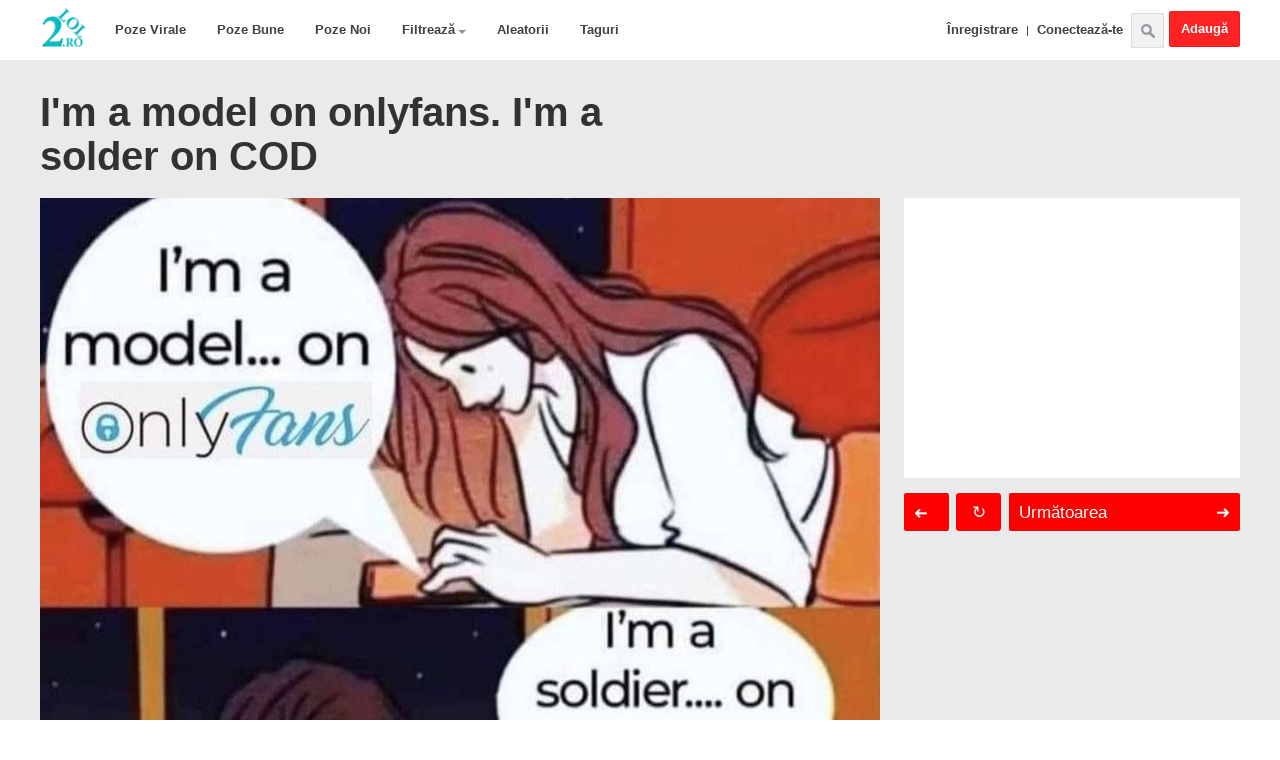

--- FILE ---
content_type: text/html; charset=UTF-8
request_url: https://doardebine.ro/poze-haioase/i_39_m_a_model_on_onlyfans_i_39_m_a_solder_on_cod/2-0-10068
body_size: 12407
content:
<!DOCTYPE html>
 <!-- End of ?coms -->



 <!-- End of ?ajax -->



 <!-- End of ?demo -->



 <!-- End of ?stea -->

<!-- 
 END of Pages for AJAX(inside) requests
-->







<html>
 <head>
 <meta charset="utf-8">
 <title>I&#39;m a model on onlyfans. I&#39;m a solder on COD - Poze Haioase</title>
 <meta name="description" content="Poza I&#39;m a model on onlyfans. I&#39;m a solder on COD. Categoria Animatii, Rage Comics, In Engleza. Imagine I&#39;m a model on onlyfans. I&#39;m a solder on COD. Fotografie I&#39;m a model on onlyfans. I&#39;m a solder on COD"/> 
 <meta property="og:title" content="I&#39;m a model on onlyfans. I&#39;m a solder on COD - Poze" />
 <meta property="og:description" content="Intră să vezi toată poza și spune-ți părerea printr-un vot sau comentariu." />
 <meta property="og:type" content="article"/>
 <meta property="og:url" content="https://doardebine.ro/poze-haioase/i_39_m_a_model_on_onlyfans_i_39_m_a_solder_on_cod/2-0-10068"/>
 <meta property="og:site_name" content="2lol.ro"/>
 <meta property="og:image" content="https://doardebine.ro/_ph/2/895450717.jpg"/> 
 <meta name="twitter:image" content="https://doardebine.ro/_ph/2/895450717.jpg"/>
 <meta property="fb:app_id" content="330448560416882"/>
<link rel="canonical" href="https://doardebine.ro/poze-haioase/i_39_m_a_model_on_onlyfans_i_39_m_a_solder_on_cod/2-0-10068" />
 <link type="text/css" rel="StyleSheet" href="/css3.css" />
 

 
	<link rel="stylesheet" href="/.s/src/base.min.css?v=041428" />
	<link rel="stylesheet" href="/.s/src/layer7.min.css?v=041428" />

	<script src="/.s/src/jquery-1.12.4.min.js"></script>
	
	<script src="/.s/src/uwnd.min.js?v=041428"></script>
	<script src="//s759.ucoz.net/cgi/uutils.fcg?a=uSD&ca=2&ug=999&isp=1&r=0.312311063927471"></script>
	<link rel="stylesheet" href="/.s/src/ulightbox/ulightbox.min.css" />
	<link rel="stylesheet" href="/.s/src/photopage.min.css?v=041417" />
	<link rel="stylesheet" href="/.s/src/socCom.min.css" />
	<link rel="stylesheet" href="/.s/src/social2.css" />
	<link rel="stylesheet" href="/_st/photo.css" />
	<script src="/.s/src/ulightbox/ulightbox.min.js"></script>
	<script src="/.s/src/photopage.min.js?v=041417"></script>
	<script src="/.s/src/socCom.min.js"></script>
	<script src="//sys000.ucoz.net/cgi/uutils.fcg?a=soc_comment_get_data&site=elol9999"></script>
	<script>
/* --- UCOZ-JS-DATA --- */
window.uCoz = {"module":"photo","layerType":7,"country":"US","ssid":"062412663031160411270","uLightboxType":1,"site":{"domain":"doardebine.ro","host":"lol9999.ucoz.net","id":"elol9999"},"language":"ro","sign":{"5458":"Înainte","7251":"Conţinutul dorit nu poate fi încărcat.<br/>Vă rugăm să încercaţi mai târziu.","5255":"Ajutor","3125":"Închide","7287":"Mergeți pe pagina ce conţine poza","7252":"Anterior","7253":"Porniţi prezentarea","7254":"Modificaţi dimensiunea"}};
/* --- UCOZ-JS-CODE --- */

		function eRateEntry(select, id, a = 65, mod = 'photo', mark = +select.value, path = '', ajax, soc) {
			if (mod == 'shop') { path = `/${ id }/edit`; ajax = 2; }
			( !!select ? confirm(select.selectedOptions[0].textContent.trim() + '?') : true )
			&& _uPostForm('', { type:'POST', url:'/' + mod + path, data:{ a, id, mark, mod, ajax, ...soc } });
		}

		function updateRateControls(id, newRate) {
			let entryItem = self['entryID' + id] || self['comEnt' + id];
			let rateWrapper = entryItem.querySelector('.u-rate-wrapper');
			if (rateWrapper && newRate) rateWrapper.innerHTML = newRate;
			if (entryItem) entryItem.querySelectorAll('.u-rate-btn').forEach(btn => btn.remove())
		}
 function uSocialLogin(t) {
			var params = {"facebook":{"height":520,"width":950},"google":{"width":700,"height":600}};
			var ref = escape(location.protocol + '//' + ('doardebine.ro' || location.hostname) + location.pathname + ((location.hash ? ( location.search ? location.search + '&' : '?' ) + 'rnd=' + Date.now() + location.hash : ( location.search || '' ))));
			window.open('/'+t+'?ref='+ref,'conwin','width='+params[t].width+',height='+params[t].height+',status=1,resizable=1,left='+parseInt((screen.availWidth/2)-(params[t].width/2))+',top='+parseInt((screen.availHeight/2)-(params[t].height/2)-20)+'screenX='+parseInt((screen.availWidth/2)-(params[t].width/2))+',screenY='+parseInt((screen.availHeight/2)-(params[t].height/2)-20));
			return false;
		}
		function TelegramAuth(user){
			user['a'] = 9; user['m'] = 'telegram';
			_uPostForm('', {type: 'POST', url: '/index/sub', data: user});
		}
$(function() {
		$('#fCode').on('keyup', function(event) {
			try {checkSecure(); } catch(e) {}
		});
	});
	
function loginPopupForm(params = {}) { new _uWnd('LF', ' ', -250, -100, { closeonesc:1, resize:1 }, { url:'/index/40' + (params.urlParams ? '?'+params.urlParams : '') }) }
/* --- UCOZ-JS-END --- */
</script>

	<style>.UhideBlock{display:none; }</style>
	<script type="text/javascript">new Image().src = "//counter.yadro.ru/hit;noads?r"+escape(document.referrer)+(screen&&";s"+screen.width+"*"+screen.height+"*"+(screen.colorDepth||screen.pixelDepth))+";u"+escape(document.URL)+";"+Date.now();</script>
</head>

 <body>
 <!--U1MENIU1Z--><header id="header">
 
 <div id="logare" class="log-del" style="position:relative;"></div> 
<div id="gori">
 <nav>
 <h1 style="margin:0;"><a class="logo" href="/">Poze Haioase</a></h1>
 <ul class="prvaUl">
 <li><a class="pR" href="/">Poze Virale</a></li> 
 <li><a class="dR" href="/photo/2-1-0-0-2-1-0">Poze Bune</a></li> 
 <li><a class="tR" href="/poze-haioase">Poze Noi</a></li>
 <li><a class="jesteUl" style="position:relative;" href="javascript://">Filtrează<span class="aRrow"></span></a>
 <ul class="drugaUl" style="display:none">
 <li><a href="/photo/2-1-0-0-2-1-1">Viata reala</a></li>
 <li><a href="/photo/2-1-0-0-2-1-2">Mesaje</a></li>
 <li><a href="/photo/2-1-0-0-2-0-10">NSFW</a></li> 
 <li><a href="/photo/2-1-0-0-2-1-3">Animatii</a></li> 
 <li><a href="/photo/2-1-0-0-2-1-4">Rage Comics</a></li>
 <li><a href="/photo/2-1-0-0-2-1-5">Bancuri</a></li> 
 <li><a href="/photo/2-1-0-0-2-1-6">Memeuri</a></li>
 <li><a href="/photo/2-1-0-0-2-1-8">Online</a></li> 
 <li><a href="/photo/2-1-0-0-2-1-7">Miscatoare(GIF)</a></li>
 <li><a href="/photo/2-1-0-0-2-1-9">In Engleza</a></li>
 </ul></li> 
 <li><a class="aL" href="/index/24_de_poze_haioase_aleatorii/0-113">Aleatorii</a></li> 
 <li><a class="tG" href="/index/taguri/0-167">Taguri</a></li> 
 <a rel="nofollow" style="padding:0;margin:0;" href="/photo/2-0-0-1"><div class="uPload">Adaugă</div></a>
 <div class="cauta" title="cauta"></div>
 <div style="float:right;"><a class="inreg1" href="/index/3">Înregistrare</a>|<a class="inreg2" href="javascript:;" rel="nofollow" onclick="loginPopupForm(); return false;">Conectează-te</a> </div> 
 </nav>
</ul> 
<div style="width:1200px;margin:auto;position:relative;">
<div id="cautari">
 <form onsubmit="this.sfSbm.disabled=true" method="post" style="width: 234px; margin: auto;" action="/photo/"><div style="display: inline-block; vertical-align: super;margin: 5px 0 0px 0;float: left;" class="schQuery" align="center"><input name="query" style="font-size: 17px; width:153px;" maxlength="30" size="14" class="queryField" type="text"></div><div style="display: inline-block; padding-left: 5px;" class="schBtn" align="center"><input style="background: rgb(241, 241, 241); border: 1px solid rgb(221, 221, 221); padding: 4px 25px; margin: 5px 0 0 0;" src="/img/cauta1.png" title="caută" class="gsc-search-button gsc-search-button-v2" name="sfSbm" type="image"></div><input name="a" value="18" type="hidden"></form>
 <a class="google" href="/index/cauta_cu_google/0-133">Căută cu google</a>
 <div class="cGori"></div></div>
 
 </div> 
 </div>
 
</header><!--/U1MENIU1Z-->

 <!-- Non mobile devices -->
  
 <!--U1COMMSDSTB1Z--><div style="float: right; text-align: right;"> 

</div> 
 
 
 

 <div id="wrap" style="padding:0;">
 <article>

 <header>
 <h1>I&#39;m a model on onlyfans. I&#39;m a solder on COD</h1>
 </header>
 <!-- Only for admin -->
 
 <!-- End of Only for Admin -->

 <div class="zonaPoza" style="display: inline-block;position: relative;width: 1200px;">
 <!-- Right side -->
 <div class="desnaAdd" style="float:right;width:336px;height:280px;">
 <reclama> 
 <div id="absolute">
 <div id="uvacen">
 <div class="nextprev">
 <a title="Click sau apasă săgeata dreaptă de pe tastatură" id="next" href="" style="color:#fff;text-decoration:none;" class='nextBut'>Următoarea<span class="nextSageata">&#10140; </a></span> <a style="color:#fff;" title="Click sau apasă săgeata stângă de pe tastatură" id="prev" href="" class='prevBut'><span class="prevSageata">&#10140;</span></a> <a title="Poză aleatorie (Click sau apasă tasta 0(zero) din dreapta jos a tastaturii)" id="aleatoriu" href="">↻</a>
 </div>
 </div>
 </div>
 </reclama> 
 </div>
 <!-- End of .desnaAdd -->

 <!-- Main Image zone - Left side -->
 <lobus>
 <style>
article header h1 {
 font-size: 40px;
 margin: 30px 0 20px;
 width: 650px;
 line-height: 110%;
} 
 
 .uauth-small-links {position: absolute;right: 0;top: 64px;z-index: 1;}
 .poza {min-height:790px;}
 .comdet {padding:0 10px;display:none;}
 
 #absolute {position:absolute;height:100%;top:280px;}
 #uvacen {padding-top:15px;margin-bottom:280px;}
 .desnaAdd {background:#fff;} 
  
 
 /* /// Temp */
 #comments .spinner {display: none}
 </style> 

 <div style="float:left;width:840px;background:#fff;"> 
 <!-- Main image -->
 
 <img onload="ajaxBottom.init()" src="/_ph/2/895450717.jpg?1765670676" class="poza" alt="I&#39;m a model on onlyfans. I&#39;m a solder on COD | poze haioase"/>
 
 
 <!-- Description --> 
 

 <!-- Details --> 
 <div class="nearP" style="margin-bottom: -12px;margin-top:3px;">
 Câte stele merită poza? 
 <span style="float: right;background: none repeat scroll 0% 0% #FFF;margin-top: -2px;border-radius: 2.5px;padding: 2px 5px;border: 1px solid #DDD;">
		<style type="text/css">
			.u-star-rating-20 { list-style:none; margin:0px; padding:0px; width:100px; height:20px; position:relative; background: url('/img/rate.png') top left repeat-x }
			.u-star-rating-20 li{ padding:0px; margin:0px; float:left }
			.u-star-rating-20 li a { display:block;width:20px;height: 20px;line-height:20px;text-decoration:none;text-indent:-9000px;z-index:20;position:absolute;padding: 0px;overflow:hidden }
			.u-star-rating-20 li a:hover { background: url('/img/rate.png') left center;z-index:2;left:0px;border:none }
			.u-star-rating-20 a.u-one-star { left:0px }
			.u-star-rating-20 a.u-one-star:hover { width:20px }
			.u-star-rating-20 a.u-two-stars { left:20px }
			.u-star-rating-20 a.u-two-stars:hover { width:40px }
			.u-star-rating-20 a.u-three-stars { left:40px }
			.u-star-rating-20 a.u-three-stars:hover { width:60px }
			.u-star-rating-20 a.u-four-stars { left:60px }
			.u-star-rating-20 a.u-four-stars:hover { width:80px }
			.u-star-rating-20 a.u-five-stars { left:80px }
			.u-star-rating-20 a.u-five-stars:hover { width:100px }
			.u-star-rating-20 li.u-current-rating { top:0 !important; left:0 !important;margin:0 !important;padding:0 !important;outline:none;background: url('/img/rate.png') left bottom;position: absolute;height:20px !important;line-height:20px !important;display:block;text-indent:-9000px;z-index:1 }
		</style><script>
			var usrarids = {};
			function ustarrating(id, mark) {
				if (!usrarids[id]) {
					usrarids[id] = 1;
					$(".u-star-li-"+id).hide();
					_uPostForm('', { type:'POST', url:`/photo`, data:{ a:65, id, mark, mod:'photo', ajax:'2' } })
				}
			}
		</script><ul id="uStarRating10068" class="uStarRating10068 u-star-rating-20" title="Evaluare: 0.0/0">
			<li id="uCurStarRating10068" class="u-current-rating uCurStarRating10068" style="width:0%;"></li><li class="u-star-li-10068"><a href="javascript:;" onclick="ustarrating('10068', 1)" class="u-one-star">1</a></li>
				<li class="u-star-li-10068"><a href="javascript:;" onclick="ustarrating('10068', 2)" class="u-two-stars">2</a></li>
				<li class="u-star-li-10068"><a href="javascript:;" onclick="ustarrating('10068', 3)" class="u-three-stars">3</a></li>
				<li class="u-star-li-10068"><a href="javascript:;" onclick="ustarrating('10068', 4)" class="u-four-stars">4</a></li>
				<li class="u-star-li-10068"><a href="javascript:;" onclick="ustarrating('10068', 5)" class="u-five-stars">5</a></li></ul></span>
 <span style="float: right;padding-right: 5px;font-weight: normal;font-size: 12px;">
 
 Fii primul care votează!
 
 </span>
 </div>

 <div class="nearP">
 <div class="sharethis-inline-share-buttons"></div>
 <a id="com" href="javascript://">Detalii</a>
</div> 
 
 <div class="comdet"> 
  

 Vizualizări: 451<hr>
 Adăugată: 16:46:57 | 02-01-2024<hr>

 
 #Taguri: <noindex><a href="/search/relatii/" rel="nofollow" class="eTag">relatii</a>, <a href="/search/femei/" rel="nofollow" class="eTag">femei</a>, <a href="/search/barbati/" rel="nofollow" class="eTag">barbati</a></noindex><hr>
 
 

  Categorii: 
  
  
  <a href="/photo/2-1-0-0-2-1-3">Animatii</a>  
  
  
 
  <a href="/photo/2-1-0-0-2-1-4">Rage Comics</a> 
  
 
  <a href="/photo/2-1-0-0-2-1-9">In Engleza</a> 
<hr> 
 

 <a rel="nofollow" href="/index/0-60" target="_blank">Raportează</a><hr> 
 </div>
 <!-- End of .comdet -->
 
 <!-- Test comments feature -->
 <h3 style="padding : 0 15px;">Comentarii despre I&#39;m a model on onlyfans. I&#39;m a solder on COD</h3> 
 <div id="comentariiii"> </div>
 <!-- Test comments feature --> 

 <div id="comments">
 <div class="spinner"></div>
 </div>

 </div>
 <!-- End of float:left -->

 </lobus>
 <!-- End of Main Image Zone -->

 </article>

 <br/> 
 </div>
 </div>
 <div id="ascunse"></div>
 <div class="pridAsemanatoare">
<div class="br"><h2>Poze Haioase Asemănătoare cu I&#39;m a model on onlyfans. I&#39;m a solder on COD</h2></div>
 <div id="asemanatoare">
 <div class="spinner"></div>
 </div>
 <div style="width: 1200px; margin: auto;"><h2 style="font-size:13px;">#Taguri pentru I&#39;m a model on onlyfans. I&#39;m a solder on COD: <noindex><a href="/search/relatii/" rel="nofollow" class="eTag">relatii</a>, <a href="/search/femei/" rel="nofollow" class="eTag">femei</a>, <a href="/search/barbati/" rel="nofollow" class="eTag">barbati</a></noindex></h2></div> 
 <div class="br" style="padding:15px 0 0 0;">Alte poze haioase</div> 
 <div id="alte"><div class="spinner"></div>
 </div><!--/U1COMMSDSTB1Z-->
 <!--Mobile version -->
  <!-- End of Mobile version -->
 <script>
$('[rel="nofollow"]').each(function(idx, el) {
 el.removeAttribute("rel")
});
$("noindex a").unwrap(); 
</script>

 <!--U1MBOTTOM1Z--><div id="footer-descr">
 <h2><p>Unul dintre cele mai populare site-uri romanesti cu <strong>poze haioase</strong> si continut <strong>amuzant</strong>.</p></h2>
 <p>Utilizatorii integistrati pot adauga <strong><a href="/photo/">poze haioase noi</a></strong>.</p>
 <p>Pozele sunt grupate pe 3 mari categorii: <a href="/">poze virale</a>, <a href="/photo/2-1-0-0-2-1-0">poze bune</a> si <a href="/photo/">poze noi</a>.</p>
 <p>Daca pozele ajung in sectiunea poze bune, acestea sunt adaugate si intr-o categorie precum: viata reala, mesaje, NSFW, animatii, rage comics, bancuri, memeuri, online, miscatoare(GIF) si in engleza. (vizibile in meniul de sus)</p>
 <p>Imaginile preferate se pot distribui cu usurinta pe cele mai populare platforme de social media dar si prin mesaj.<p>
 </div>
 <style>
 #footer-descr {
 text-align: center;
 position: relative;
 max-width: 1000px;
 margin: 0 auto 20px;
 }
 #footer-descr * {
 font-size : 13px!important;
 font-weight : 400!important;
 margin : 0;
 }
 #footer-descr h2 * {
 font-size: 14px!important;
 font-weight: bold!important;
 }
 </style>


<div id="vfooter">
 <div class="vall">
 <div style="display:none"><ascuns><a class="photoOtherLink" href="https://doardebine.ro/poze-haioase/nu_vreau_sa_inchei_anul_certat_cu_nimeni/2-0-10069"><span id="prevPh">&laquo; Precedenta</span></a>&nbsp; | <a class="photoOtherLink" href="https://doardebine.ro/poze-haioase/politia_romana_ofera_gratuit_un_pahar_de_vin/2-0-10073">3181</a>  <a class="photoOtherLink" href="https://doardebine.ro/poze-haioase/1_in_4_men_are_happy/2-0-10072">3182</a>  <a class="photoOtherLink" href="https://doardebine.ro/poze-haioase/i_can_39_t_open_this_mobile_menu/2-0-10071">3183</a>  <a class="photoOtherLink" href="https://doardebine.ro/poze-haioase/vin_neamurile_din_strainatate_asteptari_realitate/2-0-10070">3184</a>  <a class="photoOtherLink" href="https://doardebine.ro/poze-haioase/nu_vreau_sa_inchei_anul_certat_cu_nimeni/2-0-10069">3185</a>  [<b>3186</b>]  <a class="photoOtherLink" href="https://doardebine.ro/poze-haioase/william_pear_william_shakes_pear/2-0-10067">3187</a>  <a class="photoOtherLink" href="https://doardebine.ro/poze-haioase/esti_roman_daca_macar_o_data_ti_ai_sters_pantofii/2-0-10066">3188</a>  <a class="photoOtherLink" href="https://doardebine.ro/poze-haioase/i_39_ve_played_enough_video_games_to_know/2-0-10065">3189</a>  <a class="photoOtherLink" href="https://doardebine.ro/poze-haioase/when_god_sends_you_a_sign/2-0-10064">3190</a>  <a class="photoOtherLink" href="https://doardebine.ro/poze-haioase/the_car_is_rental_but_you_can_keep_the_bow/2-0-10063">3191</a> |&nbsp; <a class="photoOtherLink" href="https://doardebine.ro/poze-haioase/william_pear_william_shakes_pear/2-0-10067"><span id="nextPh">Următoarea &raquo;</span></a><a rel="nofollow" style="text-decoration:none;" id="aleator" href="https://doardebine.ro/poze-haioase/de_ce_este_bine_sa_ai_2_adrese_de_mail/2-0-1195?r=alt"></a><a rel="nofollow" style="text-decoration:none;" id="aleator" href="https://doardebine.ro/poze-haioase/1/2-0-1562?r=alt"></a><a rel="nofollow" style="text-decoration:none;" id="aleator" href="https://doardebine.ro/poze-haioase/pisici_ne_trebuie/2-0-986?r=alt"></a></div></ascuns>
 <a class="contact" href="/index/contact/0-14">Contact</a><a class="contact sugestii" href="/index/sugestii/0-149">Sugestii</a> <a class="contact" href="https://www.abzglobal.net/" style="margin-right: 20px;">Web development & Design</a><a class="contact" href="https://self-manager.net/" style="margin-right: 20px;">Project Management with AI</a><div class="doliDesna"> &copy; 2lol.ro 2025 <a href="/about">Despre</a></div>
 </div>
</div>

<script>(function(d, s, id) {var js, fjs = d.getElementsByTagName(s)[0];if (d.getElementById(id)) return;js = d.createElement(s); js.id = id;js.src = "//connect.facebook.net/ro_RO/sdk.js#xfbml=1&appId=487372944722195&version=v2.0";fjs.parentNode.insertBefore(js, fjs);}(document, 'script', 'facebook-jssdk'));(function(d,g,k){var l=d(g),h=g.document,s=d(h),t=function(){for(var d=3,b=h.createElement("div"),a=b.getElementsByTagName("i");b.innerHTML="\x3c!--[if gt IE "+ ++d+"]><i></i><![endif]--\x3e",a[0];);return 4<d?d:void 0}(),f=function(){var d=g.pageXOffset!==k?g.pageXOffset:"CSS1Compat"==h.compatMode?g.document.documentElement.scrollLeft:g.document.body.scrollLeft,b=g.pageYOffset!==k?g.pageYOffset:"CSS1Compat"==h.compatMode?g.document.documentElement.scrollTop:g.document.body.scrollTop;"undefined"==typeof f.x&&(f.x=d,f.y=b);"undefined"==typeof f.distanceX?(f.distanceX=d,f.distanceY=b):(f.distanceX=d-f.x,f.distanceY=b-f.y);var a=f.x-d,e=f.y-b;f.direction=0>a?"right":0<a?"left":0>=e?"down":0<e?"up":"first";f.x=d;f.y=b};l.on("scroll",f);d.fn.style=function(f){if(!f)return null;var b=d(this),a,e=b.clone().css("display","none");e.find("input:radio").attr("name","copy-"+Math.floor(100*Math.random()+1));b.after(e);var k=function(a,d){var e;a.currentStyle?e=a.currentStyle[d.replace(/-\w/g,function(b){return b.toUpperCase().replace("-","")})]:g.getComputedStyle&&(e=h.defaultView.getComputedStyle(a,null).getPropertyValue(d));return e=/margin/g.test(d)?parseInt(e)===b[0].offsetLeft?e:"auto":e};"string"==typeof f?a=k(e[0],f):(a={},d.each(f,function(b,d){a[d]=k(e[0],d)}));e.remove();return a||null};d.fn.extend({hcSticky:function(h){if(0==this.length)return this;this.pluginOptions("hcSticky",{top:0,bottom:0,bottomEnd:0,innerTop:0,innerSticker:null,className:"sticky",wrapperClassName:"wrapper-sticky",stickTo:null,responsive:!0,followScroll:!0,offResolutions:null,onStart:d.noop,onStop:d.noop,on:!0,fn:null},h||{},{reinit:function(){d(this).hcSticky()},stop:function(){d(this).pluginOptions("hcSticky",{on:!1}).each(function(){var b=d(this),a=b.pluginOptions("hcSticky"),e=b.parent("."+a.wrapperClassName),e=b.offset().top-e.offset().top;b.css({position:"absolute",top:e,bottom:"auto",left:"auto",right:"auto"}).removeClass(a.className)})},off:function(){d(this).pluginOptions("hcSticky",{on:!1}).each(function(){var b=d(this),a=b.pluginOptions("hcSticky"),e=b.parent("."+a.wrapperClassName);b.css({position:"relative",top:"auto",bottom:"auto",left:"auto",right:"auto"}).removeClass(a.className);e.css("height","auto")})},on:function(){d(this).each(function(){d(this).pluginOptions("hcSticky",{on:!0,remember:{offsetTop:l.scrollTop()}}).hcSticky()})},destroy:function(){var b=d(this),a=b.pluginOptions("hcSticky"),e=b.parent("."+a.wrapperClassName);b.removeData("hcStickyInit").css({position:e.css("position"),top:e.css("top"),bottom:e.css("bottom"),left:e.css("left"),right:e.css("right")}).removeClass(a.className);l.off("resize",a.fn.resize).off("scroll",a.fn.scroll);b.unwrap()}});h&&"undefined"!=typeof h.on&&(h.on?this.hcSticky("on"):this.hcSticky("off"));return"string"==typeof h?this:this.each(function(){var b=d(this),a=b.pluginOptions("hcSticky"),e=function(){var c=b.parent("."+a.wrapperClassName);return 0<c.length?(c.css({height:b.outerHeight(!0),width:function(){var a=c.style("width");return 0<=a.indexOf("%")||"auto"==a?("border-box"==b.css("box-sizing")||"border-box"==b.css("-moz-box-sizing")?b.css("width",c.width()):b.css("width",c.width()-parseInt(b.css("padding-left")-parseInt(b.css("padding-right")))),a):b.outerWidth(!0)}()}),c):!1}()||function(){var c=b.style("width margin-left left right top bottom float display".split(" ")),e=b.css("display"),f=d("<div>",{"class":a.wrapperClassName}).css({display:e,height:b.outerHeight(!0),width:function(){return 0<=c.width.indexOf("%")||"auto"==c.width&&"inline-block"!=e&&"inline"!=e?(b.css("width",parseFloat(b.css("width"))),c.width):"auto"!=c.width||"inline-block"!=e&&"inline"!=e?"auto"==c["margin-left"]?b.outerWidth():b.outerWidth(!0):b.width()}(),margin:c["margin-left"]?"auto":null,position:function(){var a=b.css("position");return"static"==a?"relative":a}(),"float":c["float"]||null,left:c.left,right:c.right,top:c.top,bottom:c.bottom,"vertical-align":"top"});b.wrap(f);7===t&&0===d("head").find("style#hcsticky-iefix").length&&d('<style id="hcsticky-iefix">.'+a.wrapperClassName+" {zoom: 1;}</style>").appendTo("head");return b.parent()}();if(!b.data("hcStickyInit")){b.data("hcStickyInit",!0);var h=a.stickTo&&("document"==a.stickTo||a.stickTo.nodeType&&9==a.stickTo.nodeType||"object"==typeof a.stickTo&&a.stickTo instanceof("undefined"!=typeof HTMLDocument?HTMLDocument:Document))?!0:!1,v=a.stickTo?h?s:"string"==typeof a.stickTo?d(a.stickTo):a.stickTo:e.parent();b.css({top:"auto",bottom:"auto",left:"auto",right:"auto"});l.load(function(){b.outerHeight(!0)>v.height()&&(e.css("height",b.outerHeight(!0)),b.hcSticky("reinit"))});var u=function(c){b.hasClass(a.className)||(c=c||{},b.css({position:"fixed",top:c.top||0,left:c.left||e.offset().left}).addClass(a.className),a.onStart.apply(b[0]),e.addClass("sticky-active"))},w=function(c){c=c||{};c.position=c.position||"absolute";c.top=c.top||0;c.left=c.left||0;if("fixed"==b.css("position")||parseInt(b.css("top"))!=c.top)b.css({position:c.position,top:c.top,left:c.left}).removeClass(a.className),a.onStop.apply(b[0]),e.removeClass("sticky-active")},x=!1,m=!1,A=function(){y();z();if(a.on){if(a.responsive){m||(m=b.clone().attr("style","").css({visibility:"hidden",height:0,overflow:"hidden",paddingTop:0,paddingBottom:0,marginTop:0,marginBottom:0}),e.after(m));var c=e.style("width"),d=m.style("width");"auto"==d&&"auto"!=c&&(d=parseInt(b.css("width")));d!=c&&e.width(d);x&&clearTimeout(x);x=setTimeout(function(){x=!1;m.remove();m=!1},250)}"fixed"==b.css("position")?b.css("left",e.offset().left):b.css("left",0);b.outerWidth(!0)!=e.width()&&(c="border-box"==b.css("box-sizing")||"border-box"==b.css("-moz-box-sizing")?e.width():e.width()-parseInt(b.css("padding-left"))-parseInt(b.css("padding-right")),c=c-parseInt(b.css("margin-left"))-parseInt(b.css("margin-right")),b.css("width",c))}};b.pluginOptions("hcSticky",{fn:{scroll:function(c){if(a.on&&!(b.outerHeight(!0)>=v.height())){c=a.innerSticker?d(a.innerSticker).position().top:a.innerTop?a.innerTop:0;var k=e.offset().top,g=v.height()-a.bottomEnd+(h?0:k),t=e.offset().top-a.top+c,n=b.outerHeight(!0)+a.bottom,p=l.height(),q=l.scrollTop(),m=b.offset().top,s=m-q,r;"undefined"!=typeof a.remember&&a.remember?(r=m-a.top-c,n-c>p&&a.followScroll?r<q&&q+p<=r+b.height()&&(a.remember=!1):a.remember.offsetTop>r?q<=r&&(u({top:a.top-c}),a.remember=!1):q>=r&&(u({top:a.top-c}),a.remember=!1)):q>t?g+a.bottom-(a.followScroll&&p<n?0:a.top)<=q+n-c-(n-c>p-(t-c)&&a.followScroll?0<(r=n-p-c)?r:0:0)?w({top:g-n+a.bottom-k}):n-c>p&&a.followScroll?s+n<=p?"down"==f.direction?u({top:p-n}):0>s&&"fixed"==b.css("position")&&w({top:m-(t+a.top-c)-f.distanceY}):"up"==f.direction&&m>=q+a.top-c?u({top:a.top-c}):"down"==f.direction&&m+n>p&&"fixed"==b.css("position")&&w({top:m-(t+a.top-c)-f.distanceY}):u({top:a.top-c}):w()}},resize:A}});var z=function(){if(a.offResolutions){d.isArray(a.offResolutions)||(a.offResolutions=[a.offResolutions]);var c=!0;d.each(a.offResolutions,function(a,d){0>d?l.width()<-1*d&&(c=!1,b.hcSticky("off")):l.width()>d&&(c=!1,b.hcSticky("off"))});c&&!a.on&&b.hcSticky("on")}};z();l.on("resize",A);var y=function(){if(b.outerHeight(!0)<v.height()){var c=!1;d._data(g,"events").scroll!=k&&d.each(d._data(g,"events").scroll,function(b,d){d.handler==a.fn.scroll&&(c=!0)});c||(a.fn.scroll(!0),l.on("scroll",a.fn.scroll))}};y()}})}})})(jQuery,this);(function(d,g){d.fn.extend({pluginOptions:function(k,l,h,s){this.data(k)||this.data(k,{});if(k&&"undefined"==typeof l)return this.data(k).options;h=h||l||{};return"object"==typeof h||h===g?this.each(function(){var g=d(this);g.data(k).options?g.data(k,d.extend(g.data(k),{options:d.extend(g.data(k).options,h||{})})):(g.data(k,{options:d.extend(l,h||{})}),s&&(g.data(k).commands=s))}):"string"==typeof h?this.each(function(){d(this).data(k).commands[h].call(this)}):this}})})(jQuery);document.getElementById("prev").href=document.getElementById('prevPh').parentNode.href+"?r=p";document.getElementById("next").href=document.getElementById('nextPh').parentNode.href+"?r=n";document.getElementById("aleatoriu").href=document.getElementById("aleator").href;
document.onkeydown = function(evt) {if (! (document.activeElement.name == "arpy" || document.activeElement.name == "message") ) {evt = evt || window.event;switch (evt.keyCode){case 37:window.location.href=document.getElementById('prevPh').parentNode.href+"?r=pt";break;case 39:window.location.href=document.getElementById('nextPh').parentNode.href+"?r=nt";break;case 96:window.location.href=aleator;break;break;case 45:window.location.href=aleator;break;}}};
var aleator = document.getElementById("aleator").href+"B";$('.alte').click(function(){$('.alte2').slideDown(function(){$('body,html,document').scrollTo($('.alte'), 500);});});
</script>


<script>$(document).ready(function(){$('#sve, #wrap, nav,.tot-join').click(function () {$('header .drugaUl').hide();if( $(".user").hasClass("cautaB")){$('.user').removeClass("cautaB");$('#profil').hide();} else if( $(".cauta").hasClass("cautaB")){$('.cauta').removeClass("cautaB");$('#cautari').hide();}});$('header .jesteUl').click(function (e) {$('header .drugaUl').toggle();if( $(".cauta").hasClass("cautaB")){$('.cauta').removeClass("cautaB");$('#cautari').hide();} else if( $(".user").hasClass("cautaB") ){$('.user').removeClass("cautaB");$('#profil').hide();}e.stopPropagation();});$('.user').click(function (s) {$('#profil').toggle();$('.user').toggleClass("cautaB");$("header .drugaUl, #cautari").hide();if( $(".cauta").hasClass("cautaB") ){$('.cauta').removeClass("cautaB");$('#cautari').hide();}s.stopPropagation();});$('.cauta').click(function (r) {$('#cautari').toggle();$('.cauta').toggleClass("cautaB");$("header .drugaUl, #profil").hide();if( $(".user").hasClass("cautaB") ){$('.user').removeClass("cautaB");$('#profil').hide();}r.stopPropagation();});$("#uvacen").hcSticky({ wrapperClassName: 'zonaPoza',offResolutions: -940});$('#com').click(function(){$('.comdet').toggle(100);});}); var once = 1;$(document).on("click", ".login-start", function(){if(once<2){$('#logare').load("/mylogin.html #logare"); $.getScript( "http://doardebine.ro/close-login.js", function() {$('.log-del').removeAttr('id');}); once += 1; }else {$(".login-zatvori").toggle();};}); 
</script>


<style>
 .u-ecc--1 .uEntryWrap {
 flex : none;
 }
</style>
<!-- Google tag (gtag.js) -->
<script async src="https://www.googletagmanager.com/gtag/js?id=G-9TDEKZ5NQM"></script>
<script>
 window.dataLayer = window.dataLayer || [];
 function gtag(){dataLayer.push(arguments);}
 gtag('js', new Date());

 gtag('config', 'G-9TDEKZ5NQM');
</script>
 <script type="text/javascript">
 (function(c,l,a,r,i,t,y){
 c[a]=c[a]||function(){(c[a].q=c[a].q||[]).push(arguments)};
 t=l.createElement(r);t.async=1;t.src="https://www.clarity.ms/tag/"+i;
 y=l.getElementsByTagName(r)[0];y.parentNode.insertBefore(t,y);
 })(window, document, "clarity", "script", "mh7vfqioug");
</script><!--/U1MBOTTOM1Z--> 
 
</html>
 




 <script type="text/javascript" src="https://platform-api.sharethis.com/js/sharethis.js#property=638d23524c3197001565602b&product=inline-share-buttons&source=platform" async="async"></script> 
<!--U1COMMSTESTC1Z--><style> 
 iframe { border: none; overflow-x: hidden; }
 #myIframe {
 border: none;
 width : 100%;
 height: 0px; 
 transition: height .55s
 }
</style>
<script>
var ajaxBottom={info:{initiated:!1,commentComponentOnceLoaded:!1,unloadedComponents:[],loadedComponents:[],visibleComponents:[],invisibleComponents:[],unloadedVisibleComponents:[],unloadedInvisibleComponents:[],componentsLoadingOrder:[],checkComponentsContainersVisibility:!1},domReferences:{componentsContainers:$("#comments")},components:{commentsComponent:{init:function(e,t){function n(){s.css({height:c.body.clientHeight+"px"})}function o(){if(l=$(c).find(".com-order-select"),l.length){l.off("change"),l.on("change",function(e){e.preventDefault();var t=$(this).val(),n=window.location;$("#myIframe")[0].src=n.origin+n.pathname+"?coms&comments_order="+t+"?coms"});var e=$(c).find(".pagesBlock1");if(e.length){var t=e.clone(),n=t.children("a");Number(e.find("b").text()),window.location.origin+window.location.pathname;n.each(function(e,t){var n=t.getAttribute("onclick"),o=n.split(",")[0],i=o.match(/\d/g).join(""),a=window.location.pathname.split("/"),s=a[a.length-1],c=s.replace(/-\d\d-|-\d\d\d-|-\d-/,"-"+i+"-");a[a.length-1]=c;var r=a.join("/");t.href=r+"?coms",t.removeAttribute("onclick")}),e.replaceWith(t)}}}function i(){function e(e){n()}var t=c.body,o=new MutationObserver(e),i={childList:!0,subtree:!0};o.observe(t,i)}function a(){s=$("#myIframe"),c=s[0].contentWindow.document,r=c.body.clientHeight,m=function(){return c.body.clientHeight},n(),i(),o(),ajaxBottom.info.commentComponentOnceLoaded||(ajaxBottom.info.commentComponentOnceLoaded=!0,ajaxBottom.components.relatedAndOtherPicturesTestComponent())}var s,c,r,m,l,d=$("<iframe id='myIframe'>");d.attr("src",window.location.origin+window.location.pathname+"?r=coms"),d.on("load",a),$("#comentariiii").append(d),ajaxBottom.info.loadedComponents.push("comments"),e(t)}},relatedPicturesComponent:{},otherPicturesComponent:{},relatedAndOtherPicturesTestComponent:function(){function e(){function e(e){if(window.XMLHttpRequest)httpRequest=new XMLHttpRequest;else if(window.ActiveXObject)try{httpRequest=new ActiveXObject("Msxml2.XMLHTTP")}catch(t){try{httpRequest=new ActiveXObject("Microsoft.XMLHTTP")}catch(t){}}return httpRequest?(httpRequest.onreadystatechange=n,httpRequest.open("GET",e),void httpRequest.send()):(alert("Giving up :( Cannot create an XMLHTTP instance"),!1)}function n(){try{if(4===httpRequest.readyState)if(200===httpRequest.status){document.getElementById("alte").innerHTML=httpRequest.responseText.split("</alte>")[0].split("<alte>")[1];var e=httpRequest.responseText.split("</asem>")[0].split("<asem>")[1];if(e.length>2){document.getElementById("ascunse").innerHTML=e,document.getElementById("asemanatoare").innerHTML="";for(var n=document.getElementsByClassName("uRelatedEntry"),o=0;o<n.length;o++){var i=document.getElementById("asemanatoare"),a=document.createElement("div");a.setAttribute("class","inForm"),i.appendChild(a);var s=document.createElement("a");s.className="priko",s.href=document.getElementById("ascunse").getElementsByTagName("a")[o].href,i.children[o].appendChild(s);var c=document.createElement("img");c.className="prvaImg",c.src="",i.children[o].children[0].appendChild(c);var r=document.createElement("div");r.className="prviTitlu",i.children[o].children[0].appendChild(r);var m=document.createElement("h3"),l=document.createTextNode(document.getElementById("ascunse").getElementsByTagName("a")[o].textContent);m.appendChild(l),i.children[o].children[0].children[1].appendChild(m)}window.setTimeout(function(){t()},200),document.getElementById("acform").getElementsByClassName("uf-txt-input")[0].setAttribute("name","arpy")}else document.getElementById("asemanatoare").innerHTML=httpRequest.responseText.split("</noasem>")[0].split("<noasem>")[1]}else document.getElementById("asemanatoare").innerHTML+="Eroare la accesarea imaginilor. Încercați să reîmprospătați pagina."}catch(d){console.log("Caught Exception: "+d.description)}}e("/poze-haioase/i_39_m_a_model_on_onlyfans_i_39_m_a_solder_on_cod/2-0-10068?ajax")}function t(){function e(e){if(window.XMLHttpRequest)httpRequest=new XMLHttpRequest;else if(window.ActiveXObject)try{httpRequest=new ActiveXObject("Msxml2.XMLHTTP")}catch(t){try{httpRequest=new ActiveXObject("Microsoft.XMLHTTP")}catch(t){}}return httpRequest?(httpRequest.onreadystatechange=o,httpRequest.open("GET",e),void httpRequest.send()):(alert("Giving up :( Cannot create an XMLHTTP instance"),!1)}function o(){try{4===httpRequest.readyState&&(200===httpRequest.status?(document.getElementById("asemanatoare").getElementsByClassName("prvaImg")[n].src=httpRequest.responseText.split("</demo>")[0].split("<demo>")[1],n+=1,i>n&&t()):document.getElementById("asemanatoare").innerHTML+="Eroare la accesarea imaginilor. Încearcă să reîmprospătezi pagina.")}catch(e){console.log("Caught Exception: "+e.description)}}var i=document.getElementsByClassName("uRelatedEntry").length;e(document.getElementsByClassName("uRelatedEntry")[n].children[0].href+"?demo")}e();var n=0},removeFromUnloadedComponents:function(e){ajaxBottom.info.unloadedComponents.splice(e,1)},initComponent:function(e,t){var n=ajaxBottom.components.removeFromUnloadedComponents;e=e.id+"Component",ajaxBottom.components[e].init(n,t)}},visibilityWatcherDesktop:{buildUnloadedComponentsContainers:function(){ajaxBottom.domReferences.componentsContainers.each(function(e,t){var n=ajaxBottom.info.unloadedComponents;n.push(t)})},checkUnloadedComponentsContainers:function(){var e=ajaxBottom.info.unloadedComponents,t=e.length;for(i=0;i<t;i++){var n=$(e[i]),o=i;n.visible("partial")&&ajaxBottom.components.initComponent(n[0],o)}ajaxBottom.info.unloadedComponents.length||ajaxBottom.visibilityWatcherDesktop.listeners.deactivate()},listeners:{activate:function(){$(window).on("resize scroll",ajaxBottom.visibilityWatcherDesktop.checkUnloadedComponentsContainers)},deactivate:function(){$(window).off("resize scroll",ajaxBottom.visibilityWatcherDesktop.checkUnloadedComponentsContainers)}},init:function(){!function(e){var t=e(window);e.fn.visible=function(e,n,o){if(!(this.length<1)){var i=this.length>1?this.eq(0):this,a=i.get(0),s=t.width(),c=t.height(),o=o?o:"both",r=n===!0?a.offsetWidth*a.offsetHeight:!0;if("function"==typeof a.getBoundingClientRect){var m=a.getBoundingClientRect(),l=m.top>=0&&m.top<c,d=m.bottom>0&&m.bottom<=c,p=m.left>=0&&m.left<s,u=m.right>0&&m.right<=s,h=e?l||d:l&&d,f=e?p||u:p&&u;if("both"===o)return r&&h&&f;if("vertical"===o)return r&&h;if("horizontal"===o)return r&&f}else{var g=t.scrollTop(),v=g+c,C=t.scrollLeft(),y=C+s,B=i.offset(),b=B.top,w=b+i.height(),x=B.left,R=x+i.width(),E=e===!0?w:b,j=e===!0?b:w,T=e===!0?R:x,q=e===!0?x:R;if("both"===o)return!!r&&v>=j&&E>=g&&y>=q&&T>=C;if("vertical"===o)return!!r&&v>=j&&E>=g;if("horizontal"===o)return!!r&&y>=q&&T>=C}}}}(jQuery),ajaxBottom.info.wisibilityWatcherPluginInitiated=!0,ajaxBottom.visibilityWatcherDesktop.buildUnloadedComponentsContainers(),ajaxBottom.visibilityWatcherDesktop.listeners.activate(),ajaxBottom.visibilityWatcherDesktop.checkUnloadedComponentsContainers(),ajaxBottom.info.initiated=!0}},init:function(){ajaxBottom.info.initiated||ajaxBottom.visibilityWatcherDesktop.init()}};
</script><!--/U1COMMSTESTC1Z-->
<!-- 0.15665 (s759) -->

--- FILE ---
content_type: text/css
request_url: https://doardebine.ro/css3.css
body_size: 3360
content:
@charset "utf-8";fieldset,hr,img{border:0}a:hover,html,legend{color:#000}#gori,#sve{width:100%}.inreg1,.inreg2{padding:16px 0!important}#profil,header nav ul.drugaUl{position:absolute;background:#fff}#gori,#profil,html{background:#fff}#cautari,#profil{display:none;z-index:999;width:250px}#wrap,.pDescriere p{margin:0 auto;width:1200px}.cauta,.nextBut,.prevBut,.user{cursor:pointer}#aleatoriu,#navrapida,a.butoniPriko:hover,a:active,a:link,a:visited,header nav ul.prvaUl li a:hover{text-decoration:none}.fb-like,.logo{overflow:hidden}#footerA,#sve{position:fixed}#aleatoriu,#navrapida,.alte,.cSite,.skimbator,.uPload{text-align:center}#uEntriesList,ol,ul,ul.profilDeschis{list-style:none}blockquote,body,code,dd,div,dl,dt,fieldset,form,h1,h2,h3,h4,h5,h6,input,legend,li,ol,p,pre,td,textarea,th,ul{margin:0;padding:0}table{border-collapse:collapse;border-spacing:0}address,caption,cite,code,dfn,em,strong,th,var{font-style:normal;font-weight:400}caption,th{text-align:left}h1,h2,h3,h4,h5,h6{font-size:100%;font-weight:400}q:after,q:before{content:''}abbr,acronym{border:0;font-variant:normal}sup{vertical-align:text-top}sub{vertical-align:text-bottom}input,select,textarea{font-family:inherit;font-size:inherit;font-weight:inherit}.alteT,.br,.cSite,.inForm,.infTd,.meniuItem,.nearP,.uEntryWrap,.uEntryWrap article,h1,h2,h3,header nav ul.prvaUl a{font-weight:700}#ascunse,#yui3-css-stamp.cssreset{display:none}h1{font-size:25px;margin:15px}h3{font-size:14px}hr{background:#ccc;height:1px;margin:5px 0}a:active,a:link,a:visited{color:#414141}a:hover{text-decoration:underline}body{min-width:1000px;font-family:Arial,Helvetica;font-size:11px;line-height:22px;color:#323232;word-wrap:break-word;background:#eaeaea}#sve{height:100%}#gori nav,#wrap,.jesteUl,.zonaPoza{position:relative}#wrap{padding-top:15px}#gori{height:60px;z-index:999;display:flex;align-content:center;flex-wrap:wrap}header nav{width:1200px;margin:auto;display:block}.logo{background:url(/img/logo2.png) 0 0/contain no-repeat;float:left;display:block;height:40px;width:50px;text-indent:-9999px}.uPload,header nav .aRrow,header nav ul.prvaUl li{display:inline-block}header nav ul.prvaUl a{font-size:13px;line-height:44px;margin-left:22px;padding:15px 3px 11px}header nav .aRrow{border-color:#909090 transparent;border-style:solid;border-width:4px 4px 0;height:0;margin-left:3px;width:0}#footerA,#vfooter{height:25px;border-top:1px solid #ccc}header nav ul.drugaUl{padding:5px;width:180px;margin-top:-8px;border:1px solid #ccc;z-index:1}#profil ul li a,header nav ul.drugaUl li{display:block}header nav ul.drugaUl li a{display:block;line-height:normal;margin:0;padding:7px 0 7px 10px}header nav ul.drugaUl li a:hover{background:#f0f0f0}.uPload{float:right;font-size:13px;background:#ff2323;height:34px;margin-top:3.5px;border:1px solid #f41c1c;color:#fff;border-radius:2px;width:69px;line-height:34px}#footerA,.user{background:#f1f1f1}.uPload:hover{background:#ff4e4e}.meniuItem{border-bottom:3px solid red;color:red!important}.inreg1{margin:0 8px 0 0!important}.inreg2{margin:0 8px!important}.user{width:100px;height:33px;border:1px solid #ddd;float:right;margin:5px 7px 0 0}#avatarM{width:26px;border-radius:4px;margin:3px 0 0 5px;border:1px solid #ddd;float:left}.eu{font-size:18px;float:left;margin:6px 0 0 12px}.aSageata{float:left;margin:14px 0 0 3px;background:url('/img/aSageata.png') no-repeat;width:10px;height:6px}#navrapida,.filtru,ul.profilDeschis li:hover{background:#333}#profil{right:116px;border:1px solid #ddd;border-top-left-radius:3px;border-bottom-left-radius:3px;border-bottom-right-radius:1px;line-height:32px}ul.profilDeschis li{font-size:15px;margin:5px;padding:0 6px;background:#f1f1f1}ul.profilDeschis li a:hover{text-decoration:none;color:#fff}.cauta{width:31px;background:url('/img/cauta1.png') center no-repeat #f1f1f1;float:right;height:33px;margin:5px 5px 5px 0;border-radius:1px;border:1px solid #ddd}#cautari,.cGori{background:#fff;position:absolute}.cautaB{background-color:#fff}#cautari{padding:10px 5px;right:76px;border:1px solid #ddd;border-top-left-radius:3px;border-bottom-left-radius:3px;border-bottom-right-radius:1px;-webkit-box-shadow:0 2px 5px 1px rgba(0,0,0,.7);-moz-box-shadow:0 2px 5px 1px rgba(0,0,0,.7);box-shadow:0 2px 5px 1px rgba(0,0,0,.7)}.google{display:table;font-size:12px;margin:auto}.cGori{width:31px;height:10px;top:-10px;border-right:1px solid #ddd;border-left:1px solid #ddd;right:-1px}.nextBut,.prevBut,.zonaDesna{position:relative}.cSite{margin:15px 0 5px;font-size:13px}.gsc-search-box-tools .gsc-search-box .gsc-input{padding-right:4px!important}.cse .gsc-control-cse,.gsc-control-cse{border:none!important;background:0 0!important;padding:0!important}.descriere,.pDescriere{border-bottom:1px solid #ccc}#detalii,.nextBut,.prevBut,.share2{border-radius:2px}.pDescriere{border-top:3px solid #eaeaea;font-size:12px}.pDescriere p{padding:0}.descriere{padding-top:50px;margin:0;width:500px}.margi{width:940px;margin:0 auto}.uFiltru{width:1200px;margin:auto;color:#f1f1f1;line-height:68px;font-size:40px}article header h2{font-size:40px;margin:30px 0 20px;width:650px;line-height:110%}.poza{min-width:550px;max-width:840px;width:840px;display:block;margin:auto;background:#fff}.share2{margin-top:5px;background:#496ab7;height:38px;color:#fff;line-height:38px;font-size:22px;font-family:tahoma}.fbIcon{background:url("../img/fb.png") no-repeat;float:left;height:28px;margin:5px 182px 0 6px;width:28px}#uvacen,.infTable tr td:nth-child(6),.pin-wrapper,.zonaDesna{float:right}.nearP{font-size:13px;margin:15px auto;padding:6px 0;background:#eaeaea}#aleatoriu,#navrapida,.nextprev{font-size:17px;color:#fff}.zonaDesna{width:336px;height:280px}#uvacen{width:336px;z-index:1}.nextprev{line-height:40px;width:336px}#aleatoriu,.prevBut{float:left;background:red;height:38px;width:45px;display:inline-block}.prevBut{margin-right:7px}.nextBut{background:red;float:right;width:221px;height:38px;padding-left:10px}#aleatoriu,#navrapida,.alte{border-radius:3px}.nextSageata{position:absolute;right:10px}.prevSageata{position:absolute;left:10px;transform:rotate(180deg);-ms-transform:rotate(180deg);-webkit-transform:rotate(180deg)}#navrapida,.viz,.vot{float:right}#navrapida{cursor:zoom-in;display:inline-block;margin-bottom:9px;height:35px;line-height:35px;width:145px}.adDreapta{height:250px;width:340px;position:absolute;margin-top:55px;top:0;right:0}.viz{background:url("http://s55.ucoz.net/.s/img/vi/vico-views.png") left center no-repeat;display:inline-block;margin:8px 7px 0 0;padding:2px 0 0 21px;max-width:25px}.vot{background:url("http://s55.ucoz.net/img/photopage/uico-rating.png") left center no-repeat;margin:7px 10px 0 0;padding:2px 0 0 15px}.infTable tr td,.uEntryWrap{float:left;height:340px;width:156px!important;position:relative;border-radius:3px;width:calc(24% - 5px)!important;box-sizing:border-box}.infTable tr td:first-child,.infTable tr td:nth-child(13),.infTable tr td:nth-child(19),.infTable tr td:nth-child(7),.uEntryWrap:first-child,.uEntryWrap:nth-child(13),.uEntryWrap:nth-child(19),.uEntryWrap:nth-child(7){margin:0}.infTable tr{display:flex;flex-wrap:wrap;justify-content:space-between}.inForm,.infTd,.uEntryWrap,.uEntryWrap article{font-size:12px;height:340px;line-height:normal;overflow:hidden;position:relative;display:block;margin-bottom:5px;width:100%}.alte,.alteT{font-size:13px}.inForm h3,.prviTitlu,.uEntryWrap h3{width:100%;position:absolute;bottom:0}.inForm .prvaImg,.uEntryWrap .prvaImg{transition:.4s 70ms;-webkit-transition:.4s 70ms;position:relative;width:100%;height:100%}#asemanatoare .inForm .prviTitlu,#asemanatoare .inForm h3,.alte-poze-desktop .prviTitlu,.inForm #detalii,.infTd h3,.uEntryWrap #detalii,.uEntryWrap article .prviTitlu,.uEntryWrap article h3{opacity:1!important;-webkit-transition-delay:70ms;transition-delay:70ms}.prviTitlu{height:100%;opacity:0;background:url("/img/black.png")}.inForm h3,.uEntryWrap h3{text-shadow:0 1px 3px rgba(0,0,0,.5);color:#fff;opacity:0;text-align:center;padding:3px 5px 6px;font-size:22px;box-sizing:border-box}.inForm h3:hover,.uEntryWrap h3:hover{text-decoration:underline}.drugeP{width:1000px;float:left;position:relative}#detalii,.nsfw{position:absolute;left:0}.like{background:url('/img/like1.png') no-repeat;width:17px;height:17px;display:inline-block;float:left}.txtDetalii{float:left;opacity:1;cursor:help;color:#fff}.txtDetalii+span{padding-left:5px}#detalii{top:5px;opacity:0;font-size:11px;padding:1px 4px}#detalii:hover .txtDetalii{color:#333}.nsfw{width:100%;bottom:0;background-color:#fff;height:85%}.alte,.br{position:relative}.alteT{margin:15px 0 5px}.alte{background:#333;color:#fff;margin:0 auto 12px;width:120px;padding:2px 0;cursor:pointer}.br,.pridAsemanatoare{background:#fff}#asemanatoare,.br{width:1200px;margin:auto}.fb-like{padding-bottom:2px;float:right;height:21px}.uc-message{font-size:12px}.br{font-size:15px;padding:25px 0 2px}.spinner{background:url('/img/spn.gif') center no-repeat;min-height:105px}#asemanatoare .inForm:first-child{margin-left:0}#asemanatoare .inForm{display:inline-block;width:160.57px!important;height:205px;position:relative;border:2px solid #c3c3c3;border-radius:3px;margin-left:8px}#footerA,#uEntriesList .entryBlock{width:100%}.nextBut:hover,.prevBut:hover,a.butoniPriko:hover .share1,a.butoniPriko:hover .share2{opacity:.85}#footerA{bottom:0}#addMain,#vfooter{position:relative}#vfooter{background:#fff;clear:both}.vall{width:1000px;margin:auto}.doliDesna{float:left}.contact{float:right;font-size:11px}.sugestii{margin-right:20px}.skimbator{background:#fff;margin-top:20px;padding:10px 0;border-radius:4px;border:1px solid #ccc;margin-bottom:25px}.pagesBlock1 a:active,.pagesBlock1 a:hover,.pagesBlock1 a:link,.pagesBlock1 a:visited,.pagesBlock2 a:active,.pagesBlock2 a:hover,.pagesBlock2 a:link,.pagesBlock2 a:visited,.pagesBlockuz1 a:active,.pagesBlockuz1 a:hover,.pagesBlockuz1 a:link,.pagesBlockuz1 a:visited,.swchItem{text-decoration:none;color:#fff!important;background:#333;padding:6px 17px;font-size:11px;border-radius:2px}.pagesBlock1 a:hover,.pagesBlock2 a:hover,.pagesBlockuz1 a:hover,.swchItem:hover{background:#191919}.pagesBlock1 b,.pagesBlock2 b,.pagesBlockuz1 b,.swchItemA{background:#ccc;padding:6px 17px;color:#333;font-size:12px;font-weight:700;border-radius:2px}#addMain{z-index:1;height:120px}#addMain2{display:table;height:90px;margin:auto;border-top:15px solid #eaeaea}#uEntriesList{justify-content:space-between;display:flex;flex-wrap:wrap;margin:0;padding:0}.alte-poze-desktop{width:1200px;margin:auto;padding:10px 0 8px;display:flex;flex-wrap:wrap;justify-content:space-around}.alte-poze-desktop>*{height:340px;position:relative;border-radius:3px;width:calc(25% - 5px)!important;box-sizing:border-box}.alte-poze-desktop h3{opacity:1}.u-join{width:1200px!important}.uFiltru{padding:10px 0}#allEntries {
 display : block!important;
}